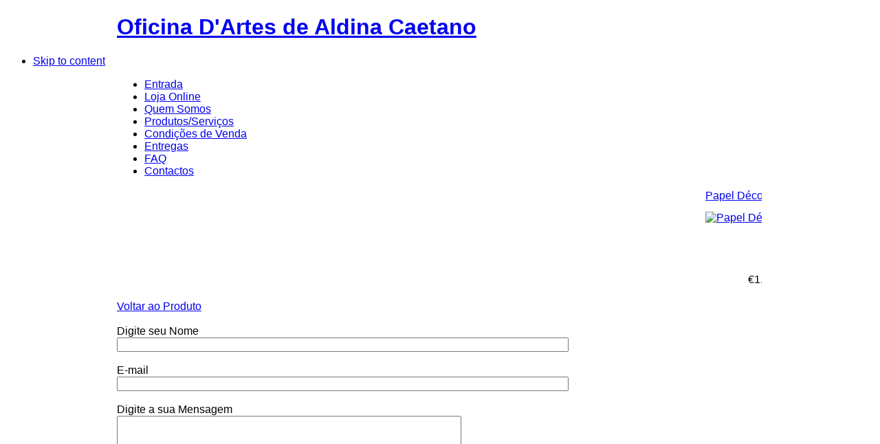

--- FILE ---
content_type: text/html; charset=utf-8
request_url: http://oficinadartes.net/index.php?page=shop.ask&flypage=flypage.tpl&product_id=243&category_id=13&option=com_virtuemart&Itemid=10
body_size: 6344
content:
<!DOCTYPE html PUBLIC "-//W3C//DTD XHTML 1.0 Transitional//EN" "http://www.w3.org/TR/xhtml1/DTD/xhtml1-transitional.dtd">
<html xmlns="http://www.w3.org/1999/xhtml" xml:lang="pt-pt" lang="pt-pt">
<head>
<meta http-equiv="X-UA-Compatible" content="chrome=1"/>

  <meta http-equiv="content-type" content="text/html; charset=utf-8" />
  <meta name="robots" content="index, follow" />
  <meta name="keywords" content="Loja Online, Arenart, Areias, Cartonagem, Décopatch, Encadernação, Fimo Soft, Marabu, Papel de Arroz, Patchwork, Embutido, Pébéo, Produtos Auxiliares, Promoções, Scrapbooking, Tecidos, Telas, Velas, Talens, Royal Talens, Maimeri, Stamperia, Papel, papel fantástico, papel artesanal, papel moinho de chuva, artes, decor, tintas, materiais, pintura" />
  <meta name="description" content="Oficina D'Artes" />
  <meta name="generator" content="Joomla! 1.5 - Open Source Content Management" />
  <title>Dúvidas - Papel Décopatch - 543</title>
  <link href="/templates/gk_yourshop/favicon.ico" rel="shortcut icon" type="image/x-icon" />
  <link rel="stylesheet" href="http://oficinadartes.net/templates/system/css/system.css" type="text/css" />
  <link rel="stylesheet" href="http://oficinadartes.net/templates/system/css/general.css" type="text/css" />
  <link rel="stylesheet" href="http://oficinadartes.net/templates/gk_yourshop/css/addons.css" type="text/css" />
  <link rel="stylesheet" href="http://oficinadartes.net/templates/gk_yourshop/css/layout.css" type="text/css" />
  <link rel="stylesheet" href="http://oficinadartes.net/templates/gk_yourshop/css/template.css" type="text/css" />
  <link rel="stylesheet" href="http://oficinadartes.net/templates/gk_yourshop/css/joomla.css" type="text/css" />
  <link rel="stylesheet" href="http://oficinadartes.net/templates/gk_yourshop/css/gk_stuff.css" type="text/css" />
  <link rel="stylesheet" href="http://oficinadartes.net/templates/gk_yourshop/css/typo.css" type="text/css" />
  <link rel="stylesheet" href="http://oficinadartes.net/templates/gk_yourshop/css/css3.css" type="text/css" />
  <link rel="stylesheet" href="http://oficinadartes.net/templates/gk_yourshop/css/style1.css" type="text/css" />
  <link rel="stylesheet" href="http://oficinadartes.net/templates/gk_yourshop/css/vm/vm.css" type="text/css" />
  <script type="text/javascript" src="/media/system/js/mootools.js"></script>
  <script type="text/javascript" src="http://oficinadartes.net/templates/gk_yourshop/js/domready_fix.js"></script>
  <script src="http://www.oficinadartes.net/components/com_virtuemart/fetchscript.php?gzip=0&amp;subdir[0]=/themes/default&amp;file[0]=theme.js&amp;subdir[1]=/js&amp;file[1]=sleight.js&amp;subdir[2]=/js/mootools&amp;file[2]=mootools-release-1.11.js&amp;subdir[3]=/js/mootools&amp;file[3]=mooPrompt.js" type="text/javascript"></script>
  <script type="text/javascript">var cart_title = "Encomenda";var ok_lbl="Continuar";var cancel_lbl="Cancelar";var notice_lbl="Aviso";var live_site="http://www.oficinadartes.net";</script>
  <link href="http://www.oficinadartes.net/components/com_virtuemart/fetchscript.php?gzip=0&amp;subdir[0]=/themes/default&amp;file[0]=theme.css&amp;subdir[1]=/js/mootools&amp;file[1]=mooPrompt.css" type="text/css" rel="stylesheet" />




<!--[if IE 8.0]><link rel="stylesheet" href="http://oficinadartes.net/templates/gk_yourshop/css/ie8.css" type="text/css" /><![endif]-->
<!--[if IE 7.0]><link rel="stylesheet" href="http://oficinadartes.net/templates/gk_yourshop/css/ie.css" type="text/css" /><![endif]-->
<!--[if IE 7.0]><style>.clearfix { display: inline-block; } /* IE7xhtml*/</style><![endif]-->

<script type="text/javascript">
var siteurl='http://oficinadartes.net/';
var tmplurl='http://oficinadartes.net/templates/gk_yourshop';
</script>

<link href="http://oficinadartes.net/templates/gk_yourshop/css/menu/mega.css" rel="stylesheet" type="text/css" /><script src="http://oficinadartes.net/templates/gk_yourshop/js/menu/mega.js" language="javascript" type="text/javascript"></script>

<style type="text/css">	

	body {
		font-family: Arial, Helvetica, sans-serif;
	}
	
    #gk-mainnav .level0>li>a,
	.itemRelated h3, 
	.itemAuthorLatest h3 {
		font-family: Arial, Helvetica, sans-serif;
	}

    .moduletable_menu h3,
    .moduletable_text h3,
    .moduletable h3,
    .gk_is_text h4 {
		font-family: Arial, Helvetica, sans-serif;
	}

</style>
<!--Width of template -->
<style type="text/css">
.main { width: 940px; margin: 0 auto; }
</style>

 


<script type="text/javascript" src="http://oficinadartes.net/templates/gk_yourshop/js/gk.script.js"></script></head>

<body id="bd" class="fs3 Moz style1">


<div id="gk-top" class="main">
        <h1 class="logo"> <a href="/index.php" title="Oficina D'Artes de Aldina Caetano"><span>Oficina D'Artes de Aldina Caetano</span></a> </h1>
        
    </div>

<ul class="no-display">
     <li><a href="/index.php?page=shop.ask&amp;flypage=flypage.tpl&amp;product_id=243&amp;category_id=13&amp;option=com_virtuemart&amp;Itemid=10#gk-content" title="Skip to content">Skip to content</a></li>
</ul> 
	
<div id="bg-wrap-left" class="main">
	<div id="bg-wrap-right" class="main">
		<!-- MAIN NAVIGATION -->
	    <div id="gk-content-wrapper" class="main"> 	        
	        <!-- NAV -->
	        <div id="gk-nav" class="clearfix">
    <div id="gk-mainnav">
    <div class="gk-menu clearfix">
<ul id="gk-menu" class="level0"><li class="mega first"><a href="http://oficinadartes.net/" class="mega first" id="menu1" title="Entrada"><span class="menu-title"><span>Entrada</span></span></a></li><li class="mega"><a href="/index.php?option=com_virtuemart&amp;view=virtuemart&amp;Itemid=2" class="mega" id="menu2" title="Loja Online"><span class="menu-title"><span>Loja Online</span></span></a></li><li class="mega"><a href="/index.php?option=com_content&amp;view=article&amp;id=1&amp;Itemid=3" class="mega" id="menu3" title="Quem Somos"><span class="menu-title"><span>Quem Somos</span></span></a></li><li class="mega"><a href="/index.php?option=com_content&amp;view=article&amp;id=2&amp;Itemid=4" class="mega" id="menu4" title="Produtos/Serviços"><span class="menu-title"><span>Produtos/Serviços</span></span></a></li><li class="mega"><a href="/index.php?option=com_content&amp;view=article&amp;id=3&amp;Itemid=5" class="mega" id="menu5" title="Condições de Venda"><span class="menu-title"><span>Condições de Venda</span></span></a></li><li class="mega"><a href="/index.php?option=com_content&amp;view=article&amp;id=4&amp;Itemid=6" class="mega" id="menu6" title="Entregas"><span class="menu-title"><span>Entregas</span></span></a></li><li class="mega"><a href="/index.php?option=com_content&amp;view=article&amp;id=5&amp;Itemid=7" class="mega" id="menu7" title="FAQ"><span class="menu-title"><span>FAQ</span></span></a></li><li class="mega last"><a href="/index.php?option=com_content&amp;view=article&amp;id=7&amp;Itemid=8" class="mega last" id="menu8" title="Contactos"><span class="menu-title"><span>Contactos</span></span></a></li></ul>
</div>			<script type="text/javascript">
			var megamenu = new gkMegaMenuMoo ('gk-mainnav', {
				'bgopacity': 0, 
				'delayHide': 1000, 
				'slide': 1, 
				'fading': 0,
				'direction':'down',
				'action':'mouseover',
				'tips': false,
				'duration': 300,
				'hidestyle': 'fastwhenshow'
			});			
			</script>
			    </div>
    
    </div>	        <!-- HEADER -->
	        



<div id="gk-header" class="normal clearfix clear">		
		<div id="gk-header1" style="width:100%;">
				<div class="moduletable">
			   			<div class="moduletable_content">
                	 <div style="width:938px;text-align:left;">
               <marquee behavior="scroll" 
                        direction="left"  
                        height="145"
                        width="938"
                        scrollamount="1"
                        scrolldelay="25"
                        truespeed="true" onmouseover="this.stop()" onmouseout="this.start()"><table border="0"><tr><td style="vertical-align:top;padding: 2px 5px 2px 5px;">
<!-- The product name DIV. -->
 <div style="height:45px; float:left; width: 100%;line-height:14px;">
<a title="Papel Décopatch - 555" href="/index.php?page=shop.product_details&amp;category_id=13&amp;flypage=flypage.tpl&amp;product_id=36&amp;option=com_virtuemart&amp;Itemid=10">Papel Décopatch - 555</a>
<br />
</div>

<!-- The product image DIV. -->
<div style="height:90px;width: 100%;float:left;margin-top:-15px;">
<a title="Papel Décopatch - 555" href="/index.php?page=shop.product_details&amp;category_id=13&amp;flypage=flypage.tpl&amp;product_id=36&amp;option=com_virtuemart&amp;Itemid=10">
	<img src="http://www.oficinadartes.net/components/com_virtuemart/shop_image/product/resized/Papel_D__copatch_4f27083521b95_90x90.jpg" height="90" width="64" alt="Papel Décopatch - 555" border="0" /></a>
</div>

<!-- The product price DIV. -->
<div style="width: 100%;float:left;text-align:center;">


	<span class="productPrice">
		&euro;1.25			</span>


</div>

<!-- The add to cart DIV. -->
<div style="float:left;text-align:center;width: 100%;">

</div>
</td><td style="vertical-align:top;padding: 2px 5px 2px 5px;">
<!-- The product name DIV. -->
 <div style="height:45px; float:left; width: 100%;line-height:14px;">
<a title="Papel Décopatch - 318" href="/index.php?page=shop.product_details&amp;category_id=13&amp;flypage=flypage.tpl&amp;product_id=17&amp;option=com_virtuemart&amp;Itemid=10">Papel Décopatch - 318</a>
<br />
</div>

<!-- The product image DIV. -->
<div style="height:90px;width: 100%;float:left;margin-top:-15px;">
<a title="Papel Décopatch - 318" href="/index.php?page=shop.product_details&amp;category_id=13&amp;flypage=flypage.tpl&amp;product_id=17&amp;option=com_virtuemart&amp;Itemid=10">
	<img src="http://www.oficinadartes.net/components/com_virtuemart/shop_image/product/resized/Papel_D__copatch_4f21c63d7fbae_90x90.jpg" height="90" width="63" alt="Papel Décopatch - 318" border="0" /></a>
</div>

<!-- The product price DIV. -->
<div style="width: 100%;float:left;text-align:center;">


	<span class="productPrice">
		&euro;1.25			</span>


</div>

<!-- The add to cart DIV. -->
<div style="float:left;text-align:center;width: 100%;">

</div>
</td><td style="vertical-align:top;padding: 2px 5px 2px 5px;">
<!-- The product name DIV. -->
 <div style="height:45px; float:left; width: 100%;line-height:14px;">
<a title="Papel Cartonagem - Animais Selvagens" href="/index.php?page=shop.product_details&amp;category_id=11&amp;flypage=flypage.tpl&amp;product_id=232&amp;option=com_virtuemart&amp;Itemid=10">Papel Cartonagem - Animais Selvagens</a>
<br />
</div>

<!-- The product image DIV. -->
<div style="height:90px;width: 100%;float:left;margin-top:-15px;">
<a title="Papel Cartonagem - Animais Selvagens" href="/index.php?page=shop.product_details&amp;category_id=11&amp;flypage=flypage.tpl&amp;product_id=232&amp;option=com_virtuemart&amp;Itemid=10">
	<img src="http://www.oficinadartes.net/components/com_virtuemart/shop_image/product/resized/Papel_Cartonagem_509c12055399b_90x90.jpg" height="57" width="90" alt="Papel Cartonagem - Animais Selvagens" border="0" /></a>
</div>

<!-- The product price DIV. -->
<div style="width: 100%;float:left;text-align:center;">


	<span class="productPrice">
		&euro;2.95			</span>


</div>

<!-- The add to cart DIV. -->
<div style="float:left;text-align:center;width: 100%;">

</div>
</td><td style="vertical-align:top;padding: 2px 5px 2px 5px;">
<!-- The product name DIV. -->
 <div style="height:45px; float:left; width: 100%;line-height:14px;">
<a title="Papel Décopatch - 549" href="/index.php?page=shop.product_details&amp;category_id=13&amp;flypage=flypage.tpl&amp;product_id=43&amp;option=com_virtuemart&amp;Itemid=10">Papel Décopatch - 549</a>
<br />
</div>

<!-- The product image DIV. -->
<div style="height:90px;width: 100%;float:left;margin-top:-15px;">
<a title="Papel Décopatch - 549" href="/index.php?page=shop.product_details&amp;category_id=13&amp;flypage=flypage.tpl&amp;product_id=43&amp;option=com_virtuemart&amp;Itemid=10">
	<img src="http://www.oficinadartes.net/components/com_virtuemart/shop_image/product/resized/Papel_D__copatch_4f2709be56de6_90x90.jpg" height="90" width="64" alt="Papel Décopatch - 549" border="0" /></a>
</div>

<!-- The product price DIV. -->
<div style="width: 100%;float:left;text-align:center;">


	<span class="productPrice">
		&euro;1.25			</span>


</div>

<!-- The add to cart DIV. -->
<div style="float:left;text-align:center;width: 100%;">

</div>
</td><td style="vertical-align:top;padding: 2px 5px 2px 5px;">
<!-- The product name DIV. -->
 <div style="height:45px; float:left; width: 100%;line-height:14px;">
<a title="Papel Décopatch - 401" href="/index.php?page=shop.product_details&amp;category_id=13&amp;flypage=flypage.tpl&amp;product_id=30&amp;option=com_virtuemart&amp;Itemid=10">Papel Décopatch - 401</a>
<br />
</div>

<!-- The product image DIV. -->
<div style="height:90px;width: 100%;float:left;margin-top:-15px;">
<a title="Papel Décopatch - 401" href="/index.php?page=shop.product_details&amp;category_id=13&amp;flypage=flypage.tpl&amp;product_id=30&amp;option=com_virtuemart&amp;Itemid=10">
	<img src="http://www.oficinadartes.net/components/com_virtuemart/shop_image/product/resized/Papel_D__copatch_4f2706b5a685d_90x90.jpg" height="90" width="63" alt="Papel Décopatch - 401" border="0" /></a>
</div>

<!-- The product price DIV. -->
<div style="width: 100%;float:left;text-align:center;">


	<span class="productPrice">
		&euro;1.25			</span>


</div>

<!-- The add to cart DIV. -->
<div style="float:left;text-align:center;width: 100%;">

</div>
</td><td style="vertical-align:top;padding: 2px 5px 2px 5px;">
<!-- The product name DIV. -->
 <div style="height:45px; float:left; width: 100%;line-height:14px;">
<a title="Papel Cartonagem - Flor de Pessegueiro" href="/index.php?page=shop.product_details&amp;category_id=11&amp;flypage=flypage.tpl&amp;product_id=216&amp;option=com_virtuemart&amp;Itemid=10">Papel Cartonagem - Flor de Pessegueiro</a>
<br />
</div>

<!-- The product image DIV. -->
<div style="height:90px;width: 100%;float:left;margin-top:-15px;">
<a title="Papel Cartonagem - Flor de Pessegueiro" href="/index.php?page=shop.product_details&amp;category_id=11&amp;flypage=flypage.tpl&amp;product_id=216&amp;option=com_virtuemart&amp;Itemid=10">
	<img src="http://www.oficinadartes.net/components/com_virtuemart/shop_image/product/resized/Papel_Cartonagem_508abf5d0da44_90x90.jpg" height="75" width="90" alt="Papel Cartonagem - Flor de Pessegueiro" border="0" /></a>
</div>

<!-- The product price DIV. -->
<div style="width: 100%;float:left;text-align:center;">


	<span class="productPrice">
		&euro;2.95			</span>


</div>

<!-- The add to cart DIV. -->
<div style="float:left;text-align:center;width: 100%;">

</div>
</td><td style="vertical-align:top;padding: 2px 5px 2px 5px;">
<!-- The product name DIV. -->
 <div style="height:45px; float:left; width: 100%;line-height:14px;">
<a title="Papel de Arroz Estampado DFT043" href="/index.php?page=shop.product_details&amp;category_id=25&amp;flypage=flypage.tpl&amp;product_id=87&amp;option=com_virtuemart&amp;Itemid=10">Papel de Arroz Estampado DFT043</a>
<br />
</div>

<!-- The product image DIV. -->
<div style="height:90px;width: 100%;float:left;margin-top:-15px;">
<a title="Papel de Arroz Estampado DFT043" href="/index.php?page=shop.product_details&amp;category_id=25&amp;flypage=flypage.tpl&amp;product_id=87&amp;option=com_virtuemart&amp;Itemid=10">
	<img src="http://www.oficinadartes.net/components/com_virtuemart/shop_image/product/resized/Papel_de_Arroz_E_4fd12cde7bbe6_90x90.jpg" height="89" width="90" alt="Papel de Arroz Estampado DFT043" border="0" /></a>
</div>

<!-- The product price DIV. -->
<div style="width: 100%;float:left;text-align:center;">


	<span class="productPrice">
		&euro;2.25			</span>


</div>

<!-- The add to cart DIV. -->
<div style="float:left;text-align:center;width: 100%;">

</div>
</td><td style="vertical-align:top;padding: 2px 5px 2px 5px;">
<!-- The product name DIV. -->
 <div style="height:45px; float:left; width: 100%;line-height:14px;">
<a title="Pébéo Setacolor Opaco" href="/index.php?page=shop.product_details&amp;category_id=10&amp;flypage=flypage.tpl&amp;product_id=69&amp;option=com_virtuemart&amp;Itemid=10">Pébéo Setacolor Opaco</a>
<br />
</div>

<!-- The product image DIV. -->
<div style="height:90px;width: 100%;float:left;margin-top:-15px;">
<a title="Pébéo Setacolor Opaco" href="/index.php?page=shop.product_details&amp;category_id=10&amp;flypage=flypage.tpl&amp;product_id=69&amp;option=com_virtuemart&amp;Itemid=10">
	<img src="http://www.oficinadartes.net/components/com_virtuemart/shop_image/product/resized/P__b__o_Setacolo_4f622f8d17344_90x90.jpg" height="89" width="90" alt="Pébéo Setacolor Opaco" border="0" /></a>
</div>

<!-- The product price DIV. -->
<div style="width: 100%;float:left;text-align:center;">


	<span class="productPrice">
		&euro;4.35			</span>


</div>

<!-- The add to cart DIV. -->
<div style="float:left;text-align:center;width: 100%;">

</div>
</td><td style="vertical-align:top;padding: 2px 5px 2px 5px;">
<!-- The product name DIV. -->
 <div style="height:45px; float:left; width: 100%;line-height:14px;">
<a title="Papel Décopatch - 436" href="/index.php?page=shop.product_details&amp;category_id=13&amp;flypage=flypage.tpl&amp;product_id=31&amp;option=com_virtuemart&amp;Itemid=10">Papel Décopatch - 436</a>
<br />
</div>

<!-- The product image DIV. -->
<div style="height:90px;width: 100%;float:left;margin-top:-15px;">
<a title="Papel Décopatch - 436" href="/index.php?page=shop.product_details&amp;category_id=13&amp;flypage=flypage.tpl&amp;product_id=31&amp;option=com_virtuemart&amp;Itemid=10">
	<img src="http://www.oficinadartes.net/components/com_virtuemart/shop_image/product/resized/Papel_D__copatch_4f2706f2edec4_90x90.jpg" height="90" width="63" alt="Papel Décopatch - 436" border="0" /></a>
</div>

<!-- The product price DIV. -->
<div style="width: 100%;float:left;text-align:center;">


	<span class="productPrice">
		&euro;1.25			</span>


</div>

<!-- The add to cart DIV. -->
<div style="float:left;text-align:center;width: 100%;">

</div>
</td><td style="vertical-align:top;padding: 2px 5px 2px 5px;">
<!-- The product name DIV. -->
 <div style="height:45px; float:left; width: 100%;line-height:14px;">
<a title="Papel Cartonagem - Cães" href="/index.php?page=shop.product_details&amp;category_id=11&amp;flypage=flypage.tpl&amp;product_id=220&amp;option=com_virtuemart&amp;Itemid=10">Papel Cartonagem - Cães</a>
<br />
</div>

<!-- The product image DIV. -->
<div style="height:90px;width: 100%;float:left;margin-top:-15px;">
<a title="Papel Cartonagem - Cães" href="/index.php?page=shop.product_details&amp;category_id=11&amp;flypage=flypage.tpl&amp;product_id=220&amp;option=com_virtuemart&amp;Itemid=10">
	<img src="http://www.oficinadartes.net/components/com_virtuemart/shop_image/product/resized/Papel_Cartonagem_5090223e0e42a_90x90.jpg" height="57" width="90" alt="Papel Cartonagem - Cães" border="0" /></a>
</div>

<!-- The product price DIV. -->
<div style="width: 100%;float:left;text-align:center;">


	<span class="productPrice">
		&euro;2.95			</span>


</div>

<!-- The add to cart DIV. -->
<div style="float:left;text-align:center;width: 100%;">

</div>
</td><td style="vertical-align:top;padding: 2px 5px 2px 5px;">
<!-- The product name DIV. -->
 <div style="height:45px; float:left; width: 100%;line-height:14px;">
<a title="Papel de Arroz Estampado DFT064" href="/index.php?page=shop.product_details&amp;category_id=25&amp;flypage=flypage.tpl&amp;product_id=96&amp;option=com_virtuemart&amp;Itemid=10">Papel de Arroz Estampado DFT064</a>
<br />
</div>

<!-- The product image DIV. -->
<div style="height:90px;width: 100%;float:left;margin-top:-15px;">
<a title="Papel de Arroz Estampado DFT064" href="/index.php?page=shop.product_details&amp;category_id=25&amp;flypage=flypage.tpl&amp;product_id=96&amp;option=com_virtuemart&amp;Itemid=10">
	<img src="http://www.oficinadartes.net/components/com_virtuemart/shop_image/product/resized/Papel_de_Arroz_E_4fc79d00da3ef_90x90.jpg" height="90" width="90" alt="Papel de Arroz Estampado DFT064" border="0" /></a>
</div>

<!-- The product price DIV. -->
<div style="width: 100%;float:left;text-align:center;">


	<span class="productPrice">
		&euro;2.25			</span>


</div>

<!-- The add to cart DIV. -->
<div style="float:left;text-align:center;width: 100%;">

</div>
</td><td style="vertical-align:top;padding: 2px 5px 2px 5px;">
<!-- The product name DIV. -->
 <div style="height:45px; float:left; width: 100%;line-height:14px;">
<a title="Papel de Arroz Estampado DFT084" href="/index.php?page=shop.product_details&amp;category_id=25&amp;flypage=flypage.tpl&amp;product_id=114&amp;option=com_virtuemart&amp;Itemid=10">Papel de Arroz Estampado DFT084</a>
<br />
</div>

<!-- The product image DIV. -->
<div style="height:90px;width: 100%;float:left;margin-top:-15px;">
<a title="Papel de Arroz Estampado DFT084" href="/index.php?page=shop.product_details&amp;category_id=25&amp;flypage=flypage.tpl&amp;product_id=114&amp;option=com_virtuemart&amp;Itemid=10">
	<img src="http://www.oficinadartes.net/components/com_virtuemart/shop_image/product/resized/Papel_de_Arroz_E_4fc82afee2d77_90x90.jpg" height="90" width="90" alt="Papel de Arroz Estampado DFT084" border="0" /></a>
</div>

<!-- The product price DIV. -->
<div style="width: 100%;float:left;text-align:center;">


	<span class="productPrice">
		&euro;2.25			</span>


</div>

<!-- The add to cart DIV. -->
<div style="float:left;text-align:center;width: 100%;">

</div>
</td><td style="vertical-align:top;padding: 2px 5px 2px 5px;">
<!-- The product name DIV. -->
 <div style="height:45px; float:left; width: 100%;line-height:14px;">
<a title="Tela Azul Eléctrico 158" href="/index.php?page=shop.product_details&amp;category_id=11&amp;flypage=flypage.tpl&amp;product_id=191&amp;option=com_virtuemart&amp;Itemid=10">Tela Azul Eléctrico 158</a>
<br />
</div>

<!-- The product image DIV. -->
<div style="height:90px;width: 100%;float:left;margin-top:-15px;">
<a title="Tela Azul Eléctrico 158" href="/index.php?page=shop.product_details&amp;category_id=11&amp;flypage=flypage.tpl&amp;product_id=191&amp;option=com_virtuemart&amp;Itemid=10">
	<img src="http://www.oficinadartes.net/components/com_virtuemart/shop_image/product/resized/Tela_Azul_El__ct_5063273bc4f08_90x90.jpg" height="61" width="90" alt="Tela Azul Eléctrico 158" border="0" /></a>
</div>

<!-- The product price DIV. -->
<div style="width: 100%;float:left;text-align:center;">


	<span class="productPrice">
		&euro;3.85			</span>


</div>

<!-- The add to cart DIV. -->
<div style="float:left;text-align:center;width: 100%;">

</div>
</td><td style="vertical-align:top;padding: 2px 5px 2px 5px;">
<!-- The product name DIV. -->
 <div style="height:45px; float:left; width: 100%;line-height:14px;">
<a title="Papel Décopatch - 499" href="/index.php?page=shop.product_details&amp;category_id=13&amp;flypage=flypage.tpl&amp;product_id=22&amp;option=com_virtuemart&amp;Itemid=10">Papel Décopatch - 499</a>
<br />
</div>

<!-- The product image DIV. -->
<div style="height:90px;width: 100%;float:left;margin-top:-15px;">
<a title="Papel Décopatch - 499" href="/index.php?page=shop.product_details&amp;category_id=13&amp;flypage=flypage.tpl&amp;product_id=22&amp;option=com_virtuemart&amp;Itemid=10">
	<img src="http://www.oficinadartes.net/components/com_virtuemart/shop_image/product/resized/Papel_D__copatch_4f21c9d627a7d_90x90.jpg" height="90" width="63" alt="Papel Décopatch - 499" border="0" /></a>
</div>

<!-- The product price DIV. -->
<div style="width: 100%;float:left;text-align:center;">


	<span class="productPrice">
		&euro;1.25			</span>


</div>

<!-- The add to cart DIV. -->
<div style="float:left;text-align:center;width: 100%;">

</div>
</td><td style="vertical-align:top;padding: 2px 5px 2px 5px;">
<!-- The product name DIV. -->
 <div style="height:45px; float:left; width: 100%;line-height:14px;">
<a title="Tela Verde Pistachio 147" href="/index.php?page=shop.product_details&amp;category_id=11&amp;flypage=flypage.tpl&amp;product_id=196&amp;option=com_virtuemart&amp;Itemid=10">Tela Verde Pistachio 147</a>
<br />
</div>

<!-- The product image DIV. -->
<div style="height:90px;width: 100%;float:left;margin-top:-15px;">
<a title="Tela Verde Pistachio 147" href="/index.php?page=shop.product_details&amp;category_id=11&amp;flypage=flypage.tpl&amp;product_id=196&amp;option=com_virtuemart&amp;Itemid=10">
	<img src="http://www.oficinadartes.net/components/com_virtuemart/shop_image/product/resized/Tela_Verde_Pista_50632ab9910ae_90x90.jpg" height="61" width="90" alt="Tela Verde Pistachio 147" border="0" /></a>
</div>

<!-- The product price DIV. -->
<div style="width: 100%;float:left;text-align:center;">


	<span class="productPrice">
		&euro;3.85			</span>


</div>

<!-- The add to cart DIV. -->
<div style="float:left;text-align:center;width: 100%;">

</div>
</td><td style="vertical-align:top;padding: 2px 5px 2px 5px;">
<!-- The product name DIV. -->
 <div style="height:45px; float:left; width: 100%;line-height:14px;">
<a title="Tecido Rosa" href="/index.php?page=shop.product_details&amp;category_id=15&amp;flypage=flypage.tpl&amp;product_id=161&amp;option=com_virtuemart&amp;Itemid=10">Tecido Rosa</a>
<br />
</div>

<!-- The product image DIV. -->
<div style="height:90px;width: 100%;float:left;margin-top:-15px;">
<a title="Tecido Rosa" href="/index.php?page=shop.product_details&amp;category_id=15&amp;flypage=flypage.tpl&amp;product_id=161&amp;option=com_virtuemart&amp;Itemid=10">
	<img src="http://www.oficinadartes.net/components/com_virtuemart/shop_image/product/resized/Tecido_Rosa_4fd4d4e05ef30_90x90.jpg" height="63" width="90" alt="Tecido Rosa" border="0" /></a>
</div>

<!-- The product price DIV. -->
<div style="width: 100%;float:left;text-align:center;">


	<span class="productPrice">
		&euro;2.00			</span>


</div>

<!-- The add to cart DIV. -->
<div style="float:left;text-align:center;width: 100%;">

</div>
</td><td style="vertical-align:top;padding: 2px 5px 2px 5px;">
<!-- The product name DIV. -->
 <div style="height:45px; float:left; width: 100%;line-height:14px;">
<a title="Papel Cartonagem - Utensílios de Cozinha" href="/index.php?page=shop.product_details&amp;category_id=11&amp;flypage=flypage.tpl&amp;product_id=226&amp;option=com_virtuemart&amp;Itemid=10">Papel Cartonagem - Utensílios de Cozinha</a>
<br />
</div>

<!-- The product image DIV. -->
<div style="height:90px;width: 100%;float:left;margin-top:-15px;">
<a title="Papel Cartonagem - Utensílios de Cozinha" href="/index.php?page=shop.product_details&amp;category_id=11&amp;flypage=flypage.tpl&amp;product_id=226&amp;option=com_virtuemart&amp;Itemid=10">
	<img src="http://www.oficinadartes.net/components/com_virtuemart/shop_image/product/resized/Papel_Cartonagem_50902ee42f169_90x90.jpg" height="57" width="90" alt="Papel Cartonagem - Utensílios de Cozinha" border="0" /></a>
</div>

<!-- The product price DIV. -->
<div style="width: 100%;float:left;text-align:center;">


	<span class="productPrice">
		&euro;2.95			</span>


</div>

<!-- The add to cart DIV. -->
<div style="float:left;text-align:center;width: 100%;">

</div>
</td><td style="vertical-align:top;padding: 2px 5px 2px 5px;">
<!-- The product name DIV. -->
 <div style="height:45px; float:left; width: 100%;line-height:14px;">
<a title="Papel Décopatch - 555" href="/index.php?page=shop.product_details&amp;category_id=13&amp;flypage=flypage.tpl&amp;product_id=36&amp;option=com_virtuemart&amp;Itemid=10">Papel Décopatch - 555</a>
<br />
</div>

<!-- The product image DIV. -->
<div style="height:90px;width: 100%;float:left;margin-top:-15px;">
<a title="Papel Décopatch - 555" href="/index.php?page=shop.product_details&amp;category_id=13&amp;flypage=flypage.tpl&amp;product_id=36&amp;option=com_virtuemart&amp;Itemid=10">
	<img src="http://www.oficinadartes.net/components/com_virtuemart/shop_image/product/resized/Papel_D__copatch_4f27083521b95_90x90.jpg" height="90" width="64" alt="Papel Décopatch - 555" border="0" /></a>
</div>

<!-- The product price DIV. -->
<div style="width: 100%;float:left;text-align:center;">


	<span class="productPrice">
		&euro;1.25			</span>


</div>

<!-- The add to cart DIV. -->
<div style="float:left;text-align:center;width: 100%;">

</div>
</td><td style="vertical-align:top;padding: 2px 5px 2px 5px;">
<!-- The product name DIV. -->
 <div style="height:45px; float:left; width: 100%;line-height:14px;">
<a title="Tecido Preto" href="/index.php?page=shop.product_details&amp;category_id=15&amp;flypage=flypage.tpl&amp;product_id=157&amp;option=com_virtuemart&amp;Itemid=10">Tecido Preto</a>
<br />
</div>

<!-- The product image DIV. -->
<div style="height:90px;width: 100%;float:left;margin-top:-15px;">
<a title="Tecido Preto" href="/index.php?page=shop.product_details&amp;category_id=15&amp;flypage=flypage.tpl&amp;product_id=157&amp;option=com_virtuemart&amp;Itemid=10">
	<img src="http://www.oficinadartes.net/components/com_virtuemart/shop_image/product/resized/Tecido_Preto_4fd4d289b613c_90x90.jpg" height="63" width="90" alt="Tecido Preto" border="0" /></a>
</div>

<!-- The product price DIV. -->
<div style="width: 100%;float:left;text-align:center;">


	<span class="productPrice">
		&euro;2.00			</span>


</div>

<!-- The add to cart DIV. -->
<div style="float:left;text-align:center;width: 100%;">

</div>
</td><td style="vertical-align:top;padding: 2px 5px 2px 5px;">
<!-- The product name DIV. -->
 <div style="height:45px; float:left; width: 100%;line-height:14px;">
<a title="Papel Cartonagem - Rosas Vermelhas" href="/index.php?page=shop.product_details&amp;category_id=11&amp;flypage=flypage.tpl&amp;product_id=215&amp;option=com_virtuemart&amp;Itemid=10">Papel Cartonagem - Rosas Vermelhas</a>
<br />
</div>

<!-- The product image DIV. -->
<div style="height:90px;width: 100%;float:left;margin-top:-15px;">
<a title="Papel Cartonagem - Rosas Vermelhas" href="/index.php?page=shop.product_details&amp;category_id=11&amp;flypage=flypage.tpl&amp;product_id=215&amp;option=com_virtuemart&amp;Itemid=10">
	<img src="http://www.oficinadartes.net/components/com_virtuemart/shop_image/product/resized/Papel_Cartonagem_508abe2e8cdef_90x90.jpg" height="62" width="90" alt="Papel Cartonagem - Rosas Vermelhas" border="0" /></a>
</div>

<!-- The product price DIV. -->
<div style="width: 100%;float:left;text-align:center;">


	<span class="productPrice">
		&euro;2.95			</span>


</div>

<!-- The add to cart DIV. -->
<div style="float:left;text-align:center;width: 100%;">

</div>
</td></tr></table>    </marquee>
            </div>			</div>
		</div>
	
	</div>		
		
	</div>

	        <!-- TOP MODULES -->
	        
	        	        <!-- MAIN CONTAINER -->
	        <div id="gk-container">
	           <div class="static clearfix">
	                <div id="gk-mainbody" style="width:68%">
	                     <!-- CONTENT -->


<div id="gk-main" style="width:100%">
     <div class="inner ctop cleft cbottom clearfix">
                              <div id="gk-contentwrap">
               <div id="gk-content" style="width:100%">
                                        <div id="gk-current-content" style="width:100%">
                         					      
                                                   
                                                            						
						      						
                              <div id="component_wrap" class="clearfix gk-mass clear">
									<div>
	                                        	                                        	                                    <div id="component" class="clear">
    	                                         <div id="vmMainPage">
	<br />
	<a class="button" href="/index.php?page=shop.product_details&amp;flypage=flypage.tpl&amp;product_id=243&amp;category_id=13&amp;option=com_virtuemart&amp;Itemid=10">Voltar ao Produto</a>
	<br /><br />
	
	<form action="http://www.oficinadartes.net/index.php" method="post" name="emailForm" id="emailForm">
	<label for="contact_name">Digite seu Nome</label>
	<br /><input type="text" name="name" id="contact_name" size="80" class="inputbox" value=""/><br /><br />
	<label for="contact_mail">E-mail</label>
	<br /><input type="text" id="contact_mail" name="email" size="80" label="Your email" class="inputbox" value=""/><br /><br />
	<label for="contact_text">Digite a sua Mensagem</label><br />
	<textarea rows="10" cols="60" name="text" id="contact_text" class="inputbox"></textarea><br />
	
	
<!-- Joo ReCaptcha Pro Plugin Start by Joomla.StefySoft.com -->
<style type='text/css'>div.jooemath_main img {margin-bottom:-12px; border:none;}</style>
<div class='jooemath_main'>
<span class='jooemath_title'>Equa��o de Seguran�a</span> 
<img src='http://oficinadartes.net/plugins/system/joo_recaptcha_pro/easymath.jpg?d=1768832140' />
 = <input type='text' name='joomathres' value='' maxlength='3' size='5' />
<input type='hidden' name='joomathid' value='eccbc87e4b5ce2fe28308fd9f2a7baf3' />
</div>
<!-- Array
(
    [page] => shop.ask
    [flypage] => flypage.tpl
    [product_id] => 243
    [category_id] => 13
    [option] => com_virtuemart
    [Itemid] => 10
    [shopItemid] => 10
)
 --><br /><input type="button" name="send" value="Eviar" class="button" onclick="validateEnquiryForm()" />
<!-- Joo ReCaptcha Pro Plugin End by Joomla.StefySoft.com -->
	
	
	<input type="hidden" name="product_id" value="243" />
	<input type="hidden" name="product_sku" value="fda543o" />
	<input type="hidden" name="set" value="1" />	
	<input type="hidden" name="func" value="productAsk" />
	<input type="hidden" name="page" value="shop.ask" />
	<input type="hidden" name="option" value="com_virtuemart" />
	<input type="hidden" name="flypage" value="flypage.tpl" />
	<input type="hidden" name="Itemid" value="10" />
	
	<input type="hidden" name="577f10711e709360872e270aa1a03468" value="1" />
	</form>
	<script type="text/javascript"><!--
	function validateEnquiryForm() {
		if ( ( document.emailForm.text.value == "" ) || ( document.emailForm.email.value.search("@") == -1 ) || ( document.emailForm.email.value.search("[.*]" ) == -1 ) ) {
			alert( "Certifique-se de que o formulário está completo e válido." );
		} else if ( ( document.emailForm.email.value.search(";") != -1 ) || ( document.emailForm.email.value.search(",") != -1 ) || ( document.emailForm.email.value.search(" ") != -1 ) ) {
			alert( "You cannot enter more than one email address" );
		} else {
			document.emailForm.action = "index.php"
			document.emailForm.submit();
		}
	}
	--></script>
	
	
<div id="statusBox" style="text-align:center;display:none;visibility:hidden;"></div></div>

    	                                    </div>
    	                                    	                                                                        </div>
                              </div>
                                                            
							                                
                                                  
                    </div>
                                                       </div>
                         </div>
                    
               </div>
</div>
<!-- //CONTENT -->	                     	                </div>
	                
<div id="gk-right" class="column" style="width:32%">
		<div class="gk-mass gk-mass-top clearfix">
				<div class="moduletable">
							<h3><span>Login</span></h3>
			   			<div class="moduletable_content">
                	 
<div>
	<form action="http://www.oficinadartes.net/index.php?option=com_user&amp;task=login" method="post" name="login" id="login">
				<label for="username_vmlogin">Username</label><br/>
		<input class="inputbox" type="text" id="username_vmlogin" size="12" name="username" />
		<br />
		<label for="password_vmlogin">Password</label><br/>
		<input type="password" class="inputbox" id="password_vmlogin" size="12" name="passwd" />
				<br />
		<input type="hidden" name="remember" value="yes" />
				<br />
		<input type="submit" value="Login" class="button" name="Login" />
		<ul>
			<li><a href="/index.php?option=com_user&amp;view=reset">Perdeu a senha?</a></li>
						<li><a href="/index.php?option=com_user&amp;view=remind">Esqueceu o seu username?</a></li>
									<li>Sem conta ainda? <a href="/index.php?option=com_virtuemart&amp;page=shop.registration&amp;Itemid=10">Registar</a></li>
					</ul>
		<input type="hidden" value="login" name="op2" />
		<input type="hidden" value="aW5kZXgucGhwP29wdGlvbj1jb21fY29udGVudCZ2aWV3PWFydGljbGUmaWQ9NiZJdGVtaWQ9MQ==" name="return" />
		<input type="hidden" name="8e278456f6867c74fb3244af437ecd6d" value="1" />
			</form>
</div>
			</div>
		</div>
			<div class="moduletable">
							<h3><span>Carrinho de Compras</span></h3>
			   			<div class="moduletable_content">
                	<div class="vmCartModule">    
    <div style="margin: 0 auto;">
          
        <br />
    O seu carrinho de compras encontra-se de momento vazio.    </div>
    <hr style="clear: both;" />
<div style="float: left;" >
</div>
<div style="float: right;">
</div>
</div>			</div>
		</div>
	
	</div>
	
		<div class="gk-colswrap gk-mass clearfix">

				<div class="gk-col column" style="width:100%">
					<div class="moduletable">
							<h3><span>Destaques</span></h3>
			   			<div class="moduletable_content">
                	      <table border="0" cellpadding="0" cellspacing="0" width="100%">        
        				<tr align="center" class="sectiontableentry1">
					<td>
<!-- The product name DIV. -->
 <div style="height:45px; float:left; width: 100%;line-height:14px;">
<a title="Papel Décopatch - 590" href="/index.php?page=shop.product_details&amp;category_id=13&amp;flypage=flypage.tpl&amp;product_id=245&amp;option=com_virtuemart&amp;Itemid=10">Papel Décopatch - 590</a>
<br />
</div>

<!-- The product image DIV. -->
<div style="height:90px;width: 100%;float:left;margin-top:-15px;">
<a title="Papel Décopatch - 590" href="/index.php?page=shop.product_details&amp;category_id=13&amp;flypage=flypage.tpl&amp;product_id=245&amp;option=com_virtuemart&amp;Itemid=10">
	<img src="http://www.oficinadartes.net/components/com_virtuemart/shop_image/product/resized/Papel_D__copatch_557058ea84e7c_90x90.jpg" height="90" width="67" alt="Papel Décopatch - 590" border="0" /></a>
</div>

<!-- The product price DIV. -->
<div style="width: 100%;float:left;text-align:center;">


	<span class="productPrice">
		&euro;1.25			</span>


</div>

<!-- The add to cart DIV. -->
<div style="float:left;text-align:center;width: 100%;">

</div>
<br /></td>
				</tr>
								<tr align="center" class="sectiontableentry2">
					<td>
<!-- The product name DIV. -->
 <div style="height:45px; float:left; width: 100%;line-height:14px;">
<a title="Papel Décopatch - 545" href="/index.php?page=shop.product_details&amp;category_id=13&amp;flypage=flypage.tpl&amp;product_id=244&amp;option=com_virtuemart&amp;Itemid=10">Papel Décopatch - 545</a>
<br />
</div>

<!-- The product image DIV. -->
<div style="height:90px;width: 100%;float:left;margin-top:-15px;">
<a title="Papel Décopatch - 545" href="/index.php?page=shop.product_details&amp;category_id=13&amp;flypage=flypage.tpl&amp;product_id=244&amp;option=com_virtuemart&amp;Itemid=10">
	<img src="http://www.oficinadartes.net/components/com_virtuemart/shop_image/product/resized/Papel_D__copatch_5570589109a9c_90x90.jpg" height="90" width="67" alt="Papel Décopatch - 545" border="0" /></a>
</div>

<!-- The product price DIV. -->
<div style="width: 100%;float:left;text-align:center;">


	<span class="productPrice">
		&euro;1.25			</span>


</div>

<!-- The add to cart DIV. -->
<div style="float:left;text-align:center;width: 100%;">

</div>
<br /></td>
				</tr>
								<tr align="center" class="sectiontableentry1">
					<td>
<!-- The product name DIV. -->
 <div style="height:45px; float:left; width: 100%;line-height:14px;">
<a title="Papel Décopatch - 543" href="/index.php?page=shop.product_details&amp;category_id=13&amp;flypage=flypage.tpl&amp;product_id=243&amp;option=com_virtuemart&amp;Itemid=10">Papel Décopatch - 543</a>
<br />
</div>

<!-- The product image DIV. -->
<div style="height:90px;width: 100%;float:left;margin-top:-15px;">
<a title="Papel Décopatch - 543" href="/index.php?page=shop.product_details&amp;category_id=13&amp;flypage=flypage.tpl&amp;product_id=243&amp;option=com_virtuemart&amp;Itemid=10">
	<img src="http://www.oficinadartes.net/components/com_virtuemart/shop_image/product/resized/Papel_D__copatch_557058279060a_90x90.jpg" height="90" width="67" alt="Papel Décopatch - 543" border="0" /></a>
</div>

<!-- The product price DIV. -->
<div style="width: 100%;float:left;text-align:center;">


	<span class="productPrice">
		&euro;1.25			</span>


</div>

<!-- The add to cart DIV. -->
<div style="float:left;text-align:center;width: 100%;">

</div>
<br /></td>
				</tr>
				</table>
			</div>
		</div>
	
		</div>
				
		
	</div>
	
		<div class="gk-mass-bottom clearfix">
				<div class="moduletable">
							<h3><span>Pesquisa</span></h3>
			   			<div class="moduletable_content">
                	<!--BEGIN Search Box --> 
<form action="index.php?page=shop.browse&amp;option=com_virtuemart&amp;Itemid=10" method="post">

	<p><label for="keyword">Procurar</label></p>
	<p>
		<input name="keyword" type="text" size="12" title="Procurar" class="inputbox" id="keyword"  />
		<input class="button" type="submit" name="Search" value="Procurar" />
	</p>
</form>
<!-- End Search Box --> 			</div>
		</div>
	
	</div>
	</div>
	           </div>
	        </div>
	        	        <!-- USER MODULES -->
	        
	    </div>
	    
	    <!-- BOTTOM MODULES -->
	    
	    <!-- FOOTER -->
	    <div id="gk-footer" class="clearfix main">
		<div id="gk-footer-nav">
		
<iframe src="http://www.facebook.com/plugins/like.php?href=http%3A%2F%2Fwww.facebook.com%2Fpages%2FOficina-DArtes%2F308460365911932&amp;layout=button_count&amp;show_faces=false&amp;width=85&amp;action=like&amp;font=arial&amp;colorscheme=light&amp;height=22" scrolling="no" frameborder="0" style="border:none; overflow:hidden; width:85px; height:22px;" allowTransparency="true"></iframe>

	</div>		
	
		
	
	<div id="gk-copyright">
				Oficina D'Artes de Aldina Caetano | 2014 | <a href="http://www.criatura.net" target="_blank">criatura.net</a> </p>	</div>
</div>	     
	        </div>
</div>

</body>
</html>